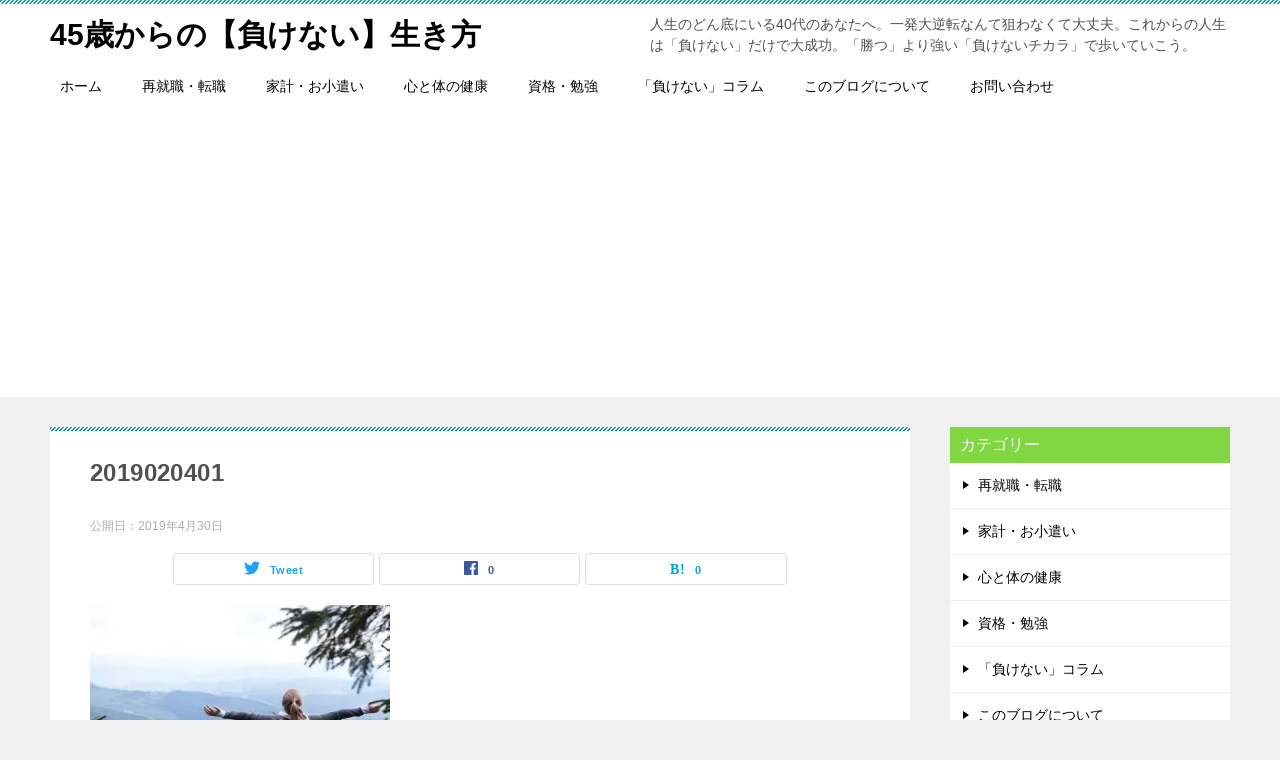

--- FILE ---
content_type: text/html; charset=utf-8
request_url: https://www.google.com/recaptcha/api2/aframe
body_size: 267
content:
<!DOCTYPE HTML><html><head><meta http-equiv="content-type" content="text/html; charset=UTF-8"></head><body><script nonce="d2L6cO7GHmr5WDHl2qOJnQ">/** Anti-fraud and anti-abuse applications only. See google.com/recaptcha */ try{var clients={'sodar':'https://pagead2.googlesyndication.com/pagead/sodar?'};window.addEventListener("message",function(a){try{if(a.source===window.parent){var b=JSON.parse(a.data);var c=clients[b['id']];if(c){var d=document.createElement('img');d.src=c+b['params']+'&rc='+(localStorage.getItem("rc::a")?sessionStorage.getItem("rc::b"):"");window.document.body.appendChild(d);sessionStorage.setItem("rc::e",parseInt(sessionStorage.getItem("rc::e")||0)+1);localStorage.setItem("rc::h",'1768902898418');}}}catch(b){}});window.parent.postMessage("_grecaptcha_ready", "*");}catch(b){}</script></body></html>